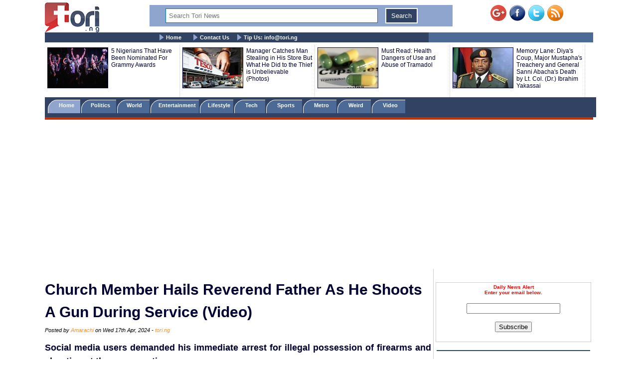

--- FILE ---
content_type: text/html; charset=UTF-8
request_url: https://www.tori.ng/news/267622/church-member-hails-reverend-father-as-he-shoots-a.html
body_size: 11071
content:
<!DOCTYPE html>
<html lang="en">
<head>
<meta charset="UTF-8">
<meta name="viewport" id="viewport" content="width=device-width, initial-scale=1.0, maximum-scale=1.0, minimum-scale=1.0, user-scalable=no" />
<title>Church Member Hails Reverend Father As He Shoots A Gun During Service (Video)</title>
<meta name="description" content="Social media users demanded his immediate arrest for illegal possession of firearms and shooting at the congregation.">
<meta name="keywords" content="Gun, Church service,
">
<meta name="robots" content="index,follow" />
<meta name="copyright" content="Tori.ng" />
<meta name="author" content="Amarachi" />
<meta name="language" content="English" />
<link rel="manifest" href="https://www.tori.ng/manifest.json">
<link rel="amphtml" href="https://www.tori.ng/amp/267622/church-member-hails-reverend-father-as-he-shoots-a.html" >
<link rel="canonical" href="https://www.tori.ng/news/267622/church-member-hails-reverend-father-as-he-shoots-a.html" />
<link rel="image_src" href="https://www.tori.ng/userfiles/thumb/2024/apr/17/bb/b_267622.jpg" />
<meta name="copyright" content="Tori.ng" />
<meta name="author" content="Amarachi" />
<meta name="language" content="English" />
<meta itemprop="name" content="Church Member Hails Reverend Father As He Shoots A Gun During Service (Video)" />
<meta itemprop="description" content="Social media users demanded his immediate arrest for illegal possession of firearms and shooting at the congregation." />
<meta itemprop="dateCreated" content="2024-04-17T15:34:59+01:00" />
<meta itemprop="datePublished" content="2024-04-17T16:01:06+01:00" />
<meta itemprop="dateModified" content="2024-04-17T16:01:06+01:00" />
<meta itemprop="image" content="https://www.tori.ng/userfiles/thumb/2024/apr/17/bb/b_267622.jpg"> 
<meta itemprop="thumbnailUrl" content="https://www.tori.ng/userfiles/thumb/2024/apr/17/bb/b_267622.jpg" />
<meta itemprop="url" content='https://www.tori.ng/news/267622/church-member-hails-reverend-father-as-he-shoots-a.html' />
<meta property="og:title" content="Church Member Hails Reverend Father As He Shoots A Gun During Service (Video)" /> 
<meta property="og:type" content="article" />
<meta property="og:url" content='https://www.tori.ng/news/267622/church-member-hails-reverend-father-as-he-shoots-a.html' />
<meta property="og:updated_time" content="2024-04-17T16:01:06+01:00">
<meta property="og:image" content="https://www.tori.ng/userfiles/thumb/2024/apr/17/bb/b_267622.jpg" />
<meta property="og:image:width" content="655" />
<meta property="og:image:height" content="489" />
<meta property="og:image:alt" content="Church Member Hails Reverend Father As He Shoots A Gun During Service (Video)" />
<meta property="og:site_name" content="Tori.ng" />
<meta property="og:description" content="Social media users demanded his immediate arrest for illegal possession of firearms and shooting at the congregation." /> 
<meta property="article:published_time" content="2024-04-17T16:01:06+01:00" />
<meta property="article:modified_time" content="2024-04-17T16:01:06+01:00" />
<meta property="article:section" content="Nigeria Latest News" />
<meta property="article:author" content="Amarachi" />
<meta property="article:publisher" content="Tori.ng" />
<meta property="article:tag" content="Gun, Church service,
" />
<meta property="fb:app_id" content="1481110375307208" />
<meta name="twitter:card" content="summary_large_image">
<meta name="twitter:site" content="@Tori_Nigeria">
<meta name="twitter:title" content="Church Member Hails Reverend Father As He Shoots A Gun During Service (Video)">
<meta name="twitter:description" content="Social media users demanded his immediate arrest for illegal possession of firearms and shooting at the congregation.">
<meta name="twitter:creator" content="@Tori_Nigeria">
<meta name="twitter:image" content="https://www.tori.ng/userfiles/thumb/2024/apr/17/bb/b_267622.jpg"> 
<meta name="geo.placename" content="Lagos, Nigeria">
<meta name="geo.position" content="6.4548790;3.4245980">
<meta name="geo.region" content="NG-Lagos">
<meta name="geo.country" content="NG">
<link rel='alternate' type='application/rss+xml' title='Tori News' href='https://www.tori.ng/feed/rss.xml'><script type="application/ld+json">
	  {
     "@context": "http://schema.org",
     "@type": "NewsArticle",
     "mainEntityOfPage":{
       "@type":"WebPage",
       "@id":"https://www.tori.ng/news/267622/church-member-hails-reverend-father-as-he-shoots-a.html"
     },
     "headline": "Church Member Hails Reverend Father As He Shoots A Gun During Service (Video)",
	 "description": "Social media users demanded his immediate arrest for illegal possession of firearms and shooting at the congregation.",
	  "datePublished": "2024-04-17T16:01:06+01:00",
     "dateModified": "2024-04-17T16:01:06+01:00",
     "image": {
       "@type": "ImageObject",
       "url": "https://www.tori.ng/userfiles/thumb/2024/apr/17/bb/b_267622.jpg",
       "height": 489,
       "width": 655     },
     "author": {
       "@type": "Person",
       "name": "Amarachi"
     },
     "publisher": {
       "@type": "Organization",
       "name": "Tori.ng",
       "logo": {
         "@type": "ImageObject",
         "url": "https://www.tori.ng/images/tori_banner_60.png",
         "width": 109,
         "height": 60
       }
     }
    }
</script>
<link rel='Shortcut Icon' href='https://www.tori.ng/favicon.ico' type='image/x-icon'>
	<link type=text/css rel=stylesheet href='https://www.tori.ng/tori_1017b.css'>
	<link type=text/css rel=stylesheet href='https://www.tori.ng/popup.css'>
	<link type=text/css rel=stylesheet href='https://www.tori.ng/rrssb/css/rrssb.css'>
	<script type='text/javascript' src='https://www.tori.ng/testmode/tori_101.js'></script><!-- Google tag (gtag.js) -->
<script async src="https://www.googletagmanager.com/gtag/js?id=G-V76QB4GD8C"></script>
<script>
  window.dataLayer = window.dataLayer || [];
  function gtag(){dataLayer.push(arguments);}
  gtag('js', new Date());

  gtag('config', 'G-V76QB4GD8C');
</script><script async src='//pagead2.googlesyndication.com/pagead/js/adsbygoogle.js'></script>
				<script>
				  (adsbygoogle = window.adsbygoogle || []).push({
					google_ad_client: 'ca-pub-8963620531447391',
					enable_page_level_ads: true
				  });
				</script><script async src="https://pagead2.googlesyndication.com/pagead/js/adsbygoogle.js?client=ca-pub-8963620531447391"
     crossorigin="anonymous"></script></head>
<body bgColor='#ffffff' leftMargin=5 topMargin=0 marginheight='0' marginwidth='0' width='100%'>
<center>
<div align="center"><noscript>
   <div style="position:fixed; top:0px; left:0px; z-index:3000; height:100%; width:100%; background-color:#FFFFFF">
   <div style="font-family: Tahoma; font-size: 14px; background-color:#FFF000">To see this page as it is meant to appear, we ask that you please enable your Javascript!</div></div>
</noscript></div><div class='banner_container'>
				<div class='banner_left'>
					<a href='https://www.tori.ng/'><img src='https://www.tori.ng/images/tori_banner_60.png' width=109 height=60 border=0></a>
				</div>
				<div class='banner_right'>
					<a href='https://plus.google.com/116358984063849684969/' target='_blank' style='text-decoration:none;'><img src='https://ssl.gstatic.com/images/icons/gplus-32.png' alt='' style='border:0;width:32px;height:32px;'/></a>&nbsp;&nbsp;<a href='https://www.facebook.com/torinigeria/' target='_blank'><img src='https://www.tori.ng/images/facebook-new.png' width=32 height=32 border=0 alt='Facebook with torinews'></a>&nbsp;&nbsp;<a href='https://twitter.com/Tori_nigeria' target='_blank'><img src='https://www.tori.ng/images/twitter-new.png' width=32 height=32 border=0 alt='follow hotnigeriannews'></a>&nbsp;&nbsp;<a href='https://www.tori.ng/feed/rss.xml' target='_blank'><img src='https://www.tori.ng/images/rss-new.png' width=32 height=32 border=0 alt='rss feed with hotnigeriannews'></a>
				</div>
				<div class='Banner_middle'>
					<div id="searchbar" style='display:block; width:98%; background: #8fa5cd; text-align: center;'> 
						<form action='https://www.tori.ng/index.php' id='cse-search-box' method='GET'>						
						<div>
						<input type=hidden name='csrf' value='527117647003906215'>
						<input type='text' name='sid' size='15' placeholder="Search Tori News" title='Search Tori News' value='' style='border:1px solid #0076a3; width: 70%; padding: 6px 6px; margin: 6px 6px; box-sizing: border-box;'/> 
						<input type="submit" name='' value='Search' title='Click To Search' style='border:2px solid #fff; background: #314263; color: #ffffff; padding: 6px 10px; margin: 6px 6px;' /> 
						</div> 
						</form> 
					</div>
				</div>
		</div><div class='menu_container'>
			<div class='main_menu'>
				&nbsp;&nbsp;&nbsp;&nbsp; <img src='https://www.tori.ng/images/bullet.gif' width='9' height='12' align='absmiddle'> <a href='https://www.tori.ng/'>Home</a> &nbsp;&nbsp;&nbsp;&nbsp; <img src='https://www.tori.ng/images/bullet.gif' width='9' height='12' align='absmiddle'> <a href='https://www.tori.ng/contact_us.php'>Contact Us</a>&nbsp;&nbsp;&nbsp;&nbsp;<img src='https://www.tori.ng/images/bullet.gif' width='9' height='12' align='absmiddle'> <a href='https://www.tori.ng/#'>Tip Us: <span color='#8fa5cd'><span class="__cf_email__" data-cfemail="21484f474e61554e53480f4f46">[email&#160;protected]</span></span></a>
			</div>
		</div><div class='ad_container2'>
				<div class='hd_container'><div class='hd_col1'><a href='https://www.tori.ng/news/135780/5-nigerians-that-have-been-nominated-for-grammy-aw.html'><img src='https://www.tori.ng/userfiles/thumb/2019/nov/21/hd/h_135780.jpg' width=120 height=80 border=1 /></a></div><div class='hd_col2'><a href='https://www.tori.ng/news/135780/5-nigerians-that-have-been-nominated-for-grammy-aw.html' target='_blank'>5 Nigerians That Have Been Nominated For Grammy Awards</a></div><div class='hd_col1'><a href='https://www.tori.ng/news/24797/manager-catches-man-stealing-in-his-store-but-what.html'><img src='https://www.tori.ng/userfiles/thumb/2016/mar/25/hd/h_24797.jpg' width=120 height=80 border=1 /></a></div><div class='hd_col2'><a href='https://www.tori.ng/news/24797/manager-catches-man-stealing-in-his-store-but-what.html' target='_blank'>Manager Catches Man Stealing in His Store But What He Did to the Thief is Unbelievable (Photos)</a></div><div class='hd_col1'><a href='https://www.tori.ng/news/23084/must-read-health-dangers-of-use-and-abuse-of-trama.html'><img src='https://www.tori.ng/userfiles/thumb/2016/mar/07/hd/h_23084.jpg' width=120 height=80 border=1 /></a></div><div class='hd_col2'><a href='https://www.tori.ng/news/23084/must-read-health-dangers-of-use-and-abuse-of-trama.html' target='_blank'>Must Read: Health Dangers of Use and Abuse of Tramadol</a></div><div class='hd_col1'><a href='https://www.tori.ng/news/4404/memory-lane-diyas-coup-major-mustaphas-treachery-a.html'><img src='https://www.tori.ng/userfiles/thumb/2015/jul/15/hd/h_4404.jpg' width=120 height=80 border=1 /></a></div><div class='hd_col2'><a href='https://www.tori.ng/news/4404/memory-lane-diyas-coup-major-mustaphas-treachery-a.html' target='_blank'>Memory Lane: Diya's Coup, Major Mustapha's Treachery and General Sanni Abacha's Death by Lt. Col. (Dr.) Ibrahim Yakassai </a></div></div>
				</div><div class='category_container'>
					<div class='category_menu'>
						<ol id='toc'>
							<li class=current><a href='https://www.tori.ng/'>&nbsp;&nbsp;&nbsp; Home &nbsp;&nbsp;&nbsp;</a></li>
							<li ><a href='https://www.tori.ng/category/politics/'>&nbsp;&nbsp; Politics &nbsp;&nbsp;&nbsp;</a></li>
							<li ><a href='https://www.tori.ng/category/world/'>&nbsp;&nbsp; World &nbsp;&nbsp;&nbsp;&nbsp;</a></li>
							<li ><a href='https://www.tori.ng/category/entertainment/'>&nbsp; Entertainment &nbsp;</a></li>
							<li ><a href='https://www.tori.ng/category/lifestyle/'>&nbsp; Lifestyle &nbsp;</a></li>
							<li ><a href='https://www.tori.ng/category/tech/'>&nbsp;&nbsp;&nbsp; Tech &nbsp;&nbsp;&nbsp;&nbsp;</a></li>
							<li ><a href='https://www.tori.ng/category/sports/'>&nbsp;&nbsp;&nbsp; Sports &nbsp;&nbsp;&nbsp;&nbsp;</a></li>
							<li ><a href='https://www.tori.ng/category/metro/'>&nbsp;&nbsp;&nbsp; Metro &nbsp;&nbsp;&nbsp;&nbsp;</a></li>
							<li ><a href='https://www.tori.ng/category/weird/'>&nbsp;&nbsp;&nbsp; Weird &nbsp;&nbsp;&nbsp;&nbsp;</a></li>
							<li ><a href='https://www.tori.ng/category/video/'>&nbsp;&nbsp;&nbsp; Video &nbsp;&nbsp;&nbsp;&nbsp;</a></li>
						</ol>
					</div>
					<div class='red_line'>
					</div>
			</div><div>
					<br /><script data-cfasync="false" src="/cdn-cgi/scripts/5c5dd728/cloudflare-static/email-decode.min.js"></script><script async src='https://pagead2.googlesyndication.com/pagead/js/adsbygoogle.js'></script>
			<!-- Tori_728_90_2 -->
			<ins class='adsbygoogle'
				 style='display:block'
				 data-ad-client='ca-pub-8963620531447391'
				 data-ad-slot='5174535943'
				 data-ad-format='auto'
				 data-full-width-responsive='true'></ins>
			<script>
				 (adsbygoogle = window.adsbygoogle || []).push({});
			</script> 
			</div><div class="newscontainer">
<!-- Right side bar started -->
		<div class='news_right_col'>
																												
												
						<div class='littleme'>				
						<br /><br />
						<div align='center'>
							<form name='alertform' style='border:1px solid #ccc; background-color: #fff; padding:3px;text-align:center;'>
								<p><strong><font color='ff0000'> Daily News Alert<br />Enter your email below.</font></strong> </p>
								<p><em><font color='#0313fc'><span id='alertloc'> </span></font></em> </p>
								<p><input type='text' style='width:180px' name='email' value='' /> </p>
								<p><button type='button' value='Subscribe' onclick="submitAlert('alertform')">Subscribe</button></p>
							</form>
						</div>
						<br /><hr width='98%' color='#2F4d58' noShade size=2>
						</div>			<div class='case_middle' style='text-align: center;'>
				<script async src="https://pagead2.googlesyndication.com/pagead/js/adsbygoogle.js"></script>
				<!-- Tori_Square_Responsive_2 -->
				<ins class="adsbygoogle"
					 style="display:block"
					 data-ad-client="ca-pub-8963620531447391"
					 data-ad-slot="6672623900"
					 data-ad-format="auto"
					 data-full-width-responsive="true"></ins>
				<script>
					 (adsbygoogle = window.adsbygoogle || []).push({});
				</script>
			</div>				
						<br /><br />			<div class='fet_show'><span>Hot Stories</span></div><div class='fet_show'><div id='amazing'><img src='https://www.tori.ng/userfiles/thumb/2025/dec/02/sm/s_316456.jpg' width=60 height=60 border=1 alt=''></div>
								<a href='https://www.tori.ng/news/316456/nollywood-actor-taye-arimoro-challenges-guilds-sus.html'>Nollywood Actor, Taye Arimoro Challenges Guilds’ Suspension, Threatens N1 Billion Suit </a>
							</div><div class='fet_show'><div id='amazing'><img src='https://www.tori.ng/userfiles/thumb/2025/dec/02/sm/s_316454.jpg' width=60 height=60 border=1 alt=''></div>
								<a href='https://www.tori.ng/news/316454/afcon-2025-eric-chelle-releases-super-eagles-provi.html'>AFCON 2025: Eric Chelle Releases Super Eagles’ Provisional Squad (Full List)</a>
							</div><div class='fet_show'><div id='amazing'><img src='https://www.tori.ng/userfiles/thumb/2025/dec/02/sm/s_316451.jpg' width=60 height=60 border=1 alt=''></div>
								<a href='https://www.tori.ng/news/316451/mohbads-father-reveals-when-the-late-singer-will-b.html'>Mohbad’s Father Reveals When The Late Singer Will Be Buried (Video)</a>
							</div><div class='fet_show'><div id='amazing'><img src='https://www.tori.ng/userfiles/thumb/2025/dec/02/sm/s_316449.jpg' width=60 height=60 border=1 alt=''></div>
								<a href='https://www.tori.ng/news/316449/i-was-once-given-a-script-to-sleep-with-a-dog-actr.html'>I Was Once Given A Script To Sleep With A Dog – Actress Nkechi Blessing Opens Up On Acting Challenges (Video)</a>
							</div><div class='fet_show'><div id='amazing'><img src='https://www.tori.ng/userfiles/thumb/2025/dec/02/sm/s_316444.jpg' width=60 height=60 border=1 alt=''></div>
								<a href='https://www.tori.ng/news/316444/popular-content-creator-frank-itom-issues-warning.html'>Popular Content Creator, Frank Itom Issues Warning To Married Men Hitting On Him via DM</a>
							</div><div class='fet_show'><div id='amazing'><img src='https://www.tori.ng/userfiles/thumb/2025/dec/02/sm/s_316443.jpg' width=60 height=60 border=1 alt=''></div>
								<a href='https://www.tori.ng/news/316443/breaking-adebayo-adedamola-wins-osun-pdp-governors.html'>BREAKING: Adebayo Adedamola Wins Osun PDP Governorship Primary</a>
							</div><div class='fet_show'><div id='amazing'><img src='https://www.tori.ng/userfiles/thumb/2025/dec/02/sm/s_316442.jpg' width=60 height=60 border=1 alt=''></div>
								<a href='https://www.tori.ng/news/316442/annie-macaulay-shares-cryptic-messages-as-her-exhu.html'>Annie Macaulay Shares Cryptic Messages As Her Ex-Husband 2Baba And His New Wife Natasha Osawaru Fight Dirty</a>
							</div><div class='fet_show'><div id='amazing'><img src='https://www.tori.ng/userfiles/thumb/2025/dec/02/sm/s_316441.jpg' width=60 height=60 border=1 alt=''></div>
								<a href='https://www.tori.ng/news/316441/heavy-security-as-pdp-begins-osun-guber-primary.html'>Heavy Security As PDP Begins Osun Guber Primary</a>
							</div><div class='fet_show'><div id='amazing'><img src='https://www.tori.ng/userfiles/thumb/2025/dec/02/sm/s_316440.jpg' width=60 height=60 border=1 alt=''></div>
								<a href='https://www.tori.ng/news/316440/nigerian-actress-temitope-osoba-celebrates-40th-bi.html'>Nigerian Actress, Temitope Osoba Celebrates 40th Birthday As Cancer Survivor</a>
							</div><div class='fet_show'><div id='amazing'><img src='https://www.tori.ng/userfiles/thumb/2025/dec/02/sm/s_316438.jpg' width=60 height=60 border=1 alt=''></div>
								<a href='https://www.tori.ng/news/316438/nobody-should-pity-him-bbnaija-star-leo-dasilvas-w.html'>Nobody Should Pity Him - BBNaija Star, Leo Dasilva’s Wife, Mariam Shares Her Thoughts On 2Baba's Alleged Marriage Crisis</a>
							</div><div class='fet_show'><div id='amazing'><img src='https://www.tori.ng/userfiles/thumb/2025/dec/02/sm/s_316436.jpg' width=60 height=60 border=1 alt=''></div>
								<a href='https://www.tori.ng/news/316436/ambassadorial-list-why-tinubu-nominated-fanikayode.html'>Ambassadorial List: Why Tinubu Nominated Fani-Kayode, Reno Omokri, Mahmood Yakubu – Presidency</a>
							</div><div class='fet_show'><div id='amazing'><img src='https://www.tori.ng/userfiles/thumb/2025/dec/02/sm/s_316435.jpg' width=60 height=60 border=1 alt=''></div>
								<a href='https://www.tori.ng/news/316435/how-nigerian-singer-davido-reacted-after-his-uncle.html'>How Nigerian Singer, Davido Reacted After His Uncle, Governor Adeleke Resigned From PDP</a>
							</div><div class='fet_show'><div id='amazing'><img src='https://www.tori.ng/userfiles/thumb/2025/dec/02/sm/s_316432.jpg' width=60 height=60 border=1 alt=''></div>
								<a href='https://www.tori.ng/news/316432/governor-adeleke-quits-pdp-hours-before-osun-gover.html'>Governor Adeleke Quits PDP Hours Before Osun Governorship Primary</a>
							</div><div class='fet_show'><div id='amazing'><img src='https://www.tori.ng/userfiles/thumb/2025/dec/02/sm/s_316427.jpg' width=60 height=60 border=1 alt=''></div>
								<a href='https://www.tori.ng/news/316427/bbnaija-star-liquorose-reveals-how-she-got-her-nam.html'>BBNaija Star, Liquorose Reveals How She Got Her Name And Her Plans For Nine Children</a>
							</div><div class='fet_show'><div id='amazing'><img src='https://www.tori.ng/userfiles/thumb/2025/dec/02/sm/s_316426.jpg' width=60 height=60 border=1 alt=''></div>
								<a href='https://www.tori.ng/news/316426/how-bandits-kidnapped-and-klled-my-brother-despite.html'>How Bandits Kidnapped And K!lled My Brother Despite Paying Ransom – Apostle Arome Osayi Reveals (Video)</a>
							</div><div class='fet_show'><div id='amazing'><img src='https://www.tori.ng/userfiles/thumb/2025/dec/02/sm/s_316425.jpg' width=60 height=60 border=1 alt=''></div>
								<a href='https://www.tori.ng/news/316425/what-happened-today-traumatised-me-daddy-freeze-ex.html'>What Happened Today Traumatised Me – Daddy Freeze Expresses Worry Over 2Baba’s Altercation With Natasha (Video)</a>
							</div><div class='fet_show'><div id='amazing'><img src='https://www.tori.ng/userfiles/thumb/2025/dec/02/sm/s_316423.jpg' width=60 height=60 border=1 alt=''></div>
								<a href='https://www.tori.ng/news/316423/psquare-fraud-trial-singer-peter-okoye-reacts-as-e.html'>P-Square Fraud Trial: Singer Peter Okoye Reacts As EFCC Insists No Proof Of $800,000 Fraud Against Brothers, Jude And Paul</a>
							</div><div class='fet_show'><div id='amazing'><img src='https://www.tori.ng/userfiles/thumb/2025/dec/02/sm/s_316421.jpg' width=60 height=60 border=1 alt=''></div>
								<a href='https://www.tori.ng/news/316421/verydarkman-suggests-the-only-solution-to-end-terr.html'>VeryDarkMan Suggests The Only Solution To End Terrorism In Nigeria (Video)</a>
							</div><div class='fet_show'><div id='amazing'><img src='https://www.tori.ng/userfiles/thumb/2025/dec/02/sm/s_316420.jpg' width=60 height=60 border=1 alt=''></div>
								<a href='https://www.tori.ng/news/316420/2babas-exmanagers-ask-nigerians-to-help-the-singer.html'>2Baba’s Ex-Managers Ask Nigerians To Help The Singer, Accuse His Wife Natasha Of Having A Bad Influence On Him (Video)</a>
							</div><div class='fet_show'><div id='amazing'><img src='https://www.tori.ng/userfiles/thumb/2025/dec/02/sm/s_316418.jpg' width=60 height=60 border=1 alt=''></div>
								<a href='https://www.tori.ng/news/316418/nkechi-blessing-fires-back-at-fans-who-questioned.html'>Nkechi Blessing Fires Back at Fans Who Questioned Her Use of an iPhone 16 Instead of an iPhone 17 To Call Her Son on Podcast</a>
							</div>			<div class='fet_show'><span>Recent Stories</span></div><div class='fet_show'><div id='amazing'><img src='https://www.tori.ng/userfiles/thumb/2025/dec/02/sm/s_316456.jpg' width=60 height=60 border=1 alt=''></div>
								<a href='https://www.tori.ng/news/316456/nollywood-actor-taye-arimoro-challenges-guilds-sus.html'>Nollywood Actor, Taye Arimoro Challenges Guilds’ Suspension, Threatens N1 Billion Suit </a>
							</div><div class='fet_show'><div id='amazing'><img src='https://www.tori.ng/userfiles/thumb/2025/dec/02/sm/s_316455.jpg' width=60 height=60 border=1 alt=''></div>
								<a href='https://www.tori.ng/news/316455/drama-in-senate-as-senator-goje-protests-akpabios.html'>Drama In Senate As Senator Goje Protests Akpabio’s ‘Halt’ Of Proceedings</a>
							</div><div class='fet_show'><div id='amazing'><img src='https://www.tori.ng/userfiles/thumb/2025/dec/02/sm/s_316454.jpg' width=60 height=60 border=1 alt=''></div>
								<a href='https://www.tori.ng/news/316454/afcon-2025-eric-chelle-releases-super-eagles-provi.html'>AFCON 2025: Eric Chelle Releases Super Eagles’ Provisional Squad (Full List)</a>
							</div><div class='fet_show'><div id='amazing'><img src='https://www.tori.ng/userfiles/thumb/2025/dec/02/sm/s_316453.jpeg' width=60 height=60 border=1 alt=''></div>
								<a href='https://www.tori.ng/news/316453/tinubu-in-closeddoor-meeting-with-security-chiefs.html'>Tinubu In Closed-Door Meeting With Security Chiefs</a>
							</div><div class='fet_show'><div id='amazing'><img src='https://www.tori.ng/userfiles/thumb/2025/dec/02/sm/s_316452.jpg' width=60 height=60 border=1 alt=''></div>
								<a href='https://www.tori.ng/news/316452/ipi-blacklists-governor-bago-igp-egbetokun-governo.html'>IPI Blacklists Governor Bago, IGP Egbetokun, Governor Umo, Bago Over Press Freedom</a>
							</div><div class='fet_show'><div id='amazing'><img src='https://www.tori.ng/userfiles/thumb/2025/dec/02/sm/s_316451.jpg' width=60 height=60 border=1 alt=''></div>
								<a href='https://www.tori.ng/news/316451/mohbads-father-reveals-when-the-late-singer-will-b.html'>Mohbad’s Father Reveals When The Late Singer Will Be Buried (Video)</a>
							</div><div class='fet_show'><div id='amazing'><img src='https://www.tori.ng/userfiles/thumb/2025/dec/02/sm/s_316450.jpg' width=60 height=60 border=1 alt=''></div>
								<a href='https://www.tori.ng/news/316450/president-tinubu-meets-governor-otti-over-efforts.html'>President Tinubu Meets Governor Otti Over Efforts To Secure Nnamdi Kanu’s Release </a>
							</div><div class='fet_show'><div id='amazing'><img src='https://www.tori.ng/userfiles/thumb/2025/dec/02/sm/s_316449.jpg' width=60 height=60 border=1 alt=''></div>
								<a href='https://www.tori.ng/news/316449/i-was-once-given-a-script-to-sleep-with-a-dog-actr.html'>I Was Once Given A Script To Sleep With A Dog – Actress Nkechi Blessing Opens Up On Acting Challenges (Video)</a>
							</div><div class='fet_show'><div id='amazing'><img src='https://www.tori.ng/userfiles/thumb/2025/dec/02/sm/s_316448.jpeg' width=60 height=60 border=1 alt=''></div>
								<a href='https://www.tori.ng/news/316448/nysc-announces-date-for-batch-c-stream-ii-passingo.html'>NYSC Announces Date For Batch C Stream II Passing-Out </a>
							</div><div class='fet_show'><div id='amazing'><img src='https://www.tori.ng/userfiles/thumb/2025/dec/02/sm/s_316447.jpeg' width=60 height=60 border=1 alt=''></div>
								<a href='https://www.tori.ng/news/316447/tinubu-nominates-excds-christopher-musa-as-defence.html'>Tinubu Nominates Ex-CDS Christopher Musa As Defence Minister </a>
							</div> 		</div>
<!-- Right side bar ended -->
<!-- Left bar started -->
		<div class="news_left_col">
												<div class='mycase_reader'>
						<h1><span class=jobheader_reader>Church Member Hails Reverend Father As He Shoots A Gun During Service (Video)</span></h1><span class='semibio'>Posted by <span class='hotbio'>Amarachi</span> on Wed 17th Apr, 2024 - </span><span class='hotbio'>tori.ng</span><br /><br />
						<div style='font-size:18px; font-weight: bold; line-height: 1.54; text-align: justify;'>Social media users demanded his immediate arrest for illegal possession of firearms and shooting at the congregation. <br /><br /></div>
						<div class='mycase4_reader'><p style="text-align: center;"><img src="https://www.tori.ng/userfiles/image/2024/apr/17/priest3.JPG" alt="Priest" width="500" height="373" /></p>
<p>A video of a lady hailing a Reverend Father who fired a gun during church service has surfaced online.<br />
<br />
The Reverend Father took a large rifle, went to a small room, and fired it while he was still on the pulpit. As she danced to the music, the lady filming the video lavished him with praise.<br />
<br />
Social media users demanded his immediate arrest for illegal possession of firearms and shooting at the congregation.</p>
<p><strong>See Video Below;</strong></p>
<blockquote class="twitter-tweet">
<p lang="en" dir="ltr">- Church member pours accolade on her Rev. Father who shot a gun inside the church during service. <br />
<br />
<a href="https://t.co/IiDfF4UKe2">pic.twitter.com/IiDfF4UKe2</a></p>
&mdash; Postsubman (@Postsubman) <a href="https://twitter.com/Postsubman/status/1780530966844354924?ref_src=twsrc%5Etfw">April 17, 2024</a></blockquote> <script async src="https://platform.twitter.com/widgets.js" charset="utf-8"></script>
<p><br />
See reactions below:<br />
<br />
Oje4gunners said: <em>&ldquo;They should arrest him for illegal possession of fire arm and shooting among congregation&rdquo;</em><br />
<br />
Emma_SME said: &ldquo;<em>Na so you use your hand send una Rev Father to jail&rdquo;</em><br />
<br />
Ayous Momento said: &ldquo;<em>It has gotten to this stage where you go to church with shakabula, never be caught unaware. Lose guard lose your life, no sleeping on a bicycle.! Aijafara lewu&rdquo;</em><br />
<br />
Sister Ogoo asked: &ldquo;<em>Is everything okay?&rdquo;</em><br />
<br />
JideWestwood wrote: <em>&ldquo;Hope he has a gun permit for that, if not. Na big issue as this video to come out&rdquo;</em><br />
<br />
&nbsp;</p>
<p>&nbsp;</p></div>
					</div>						<div style='text-align: center;'>
				<script async src="https://pagead2.googlesyndication.com/pagead/js/adsbygoogle.js"></script>
				<ins class="adsbygoogle"
					 style="display:block; text-align:center;"
					 data-ad-layout="in-article"
					 data-ad-format="fluid"
					 data-ad-client="ca-pub-8963620531447391"
					 data-ad-slot="5888372881"></ins>
				<script>
					 (adsbygoogle = window.adsbygoogle || []).push({});
				</script>
			</div>			<div><br /></div>												 <!-- Buttons start here. Copy this ul to your document. -->
                <ul class='rrssb-buttons clearfix'>
                    <li class='rrssb-facebook'>
                        <!-- Replace with your URL. For best results, make sure you page has the proper FB Open Graph tags in header:
                        https://developers.facebook.com/docs/opengraph/howtos/maximizing-distribution-media-content/ -->
                        <a href='https://www.facebook.com/sharer/sharer.php?u=https://www.tori.ng/news/267622/church-member-hails-reverend-father-as-he-shoots-a.html' class='popup'>
                            <span class='rrssb-icon'>
                                <svg version='1.1' id='Layer_1' xmlns='https://www.w3.org/2000/svg' xmlns:xlink='https://www.w3.org/1999/xlink' x='0px' y='0px' width='28px' height='28px' viewBox='0 0 28 28' enable-background='new 0 0 28 28' xml:space='preserve'>
                                    <path d='M27.825,4.783c0-2.427-2.182-4.608-4.608-4.608H4.783c-2.422,0-4.608,2.182-4.608,4.608v18.434
                                        c0,2.427,2.181,4.608,4.608,4.608H14V17.379h-3.379v-4.608H14v-1.795c0-3.089,2.335-5.885,5.192-5.885h3.718v4.608h-3.726
                                        c-0.408,0-0.884,0.492-0.884,1.236v1.836h4.609v4.608h-4.609v10.446h4.916c2.422,0,4.608-2.188,4.608-4.608V4.783z'/>
                                </svg>
                            </span>
                            <span class='rrssb-text'>facebook</span>
                        </a>
                    </li>
                    <li class='rrssb-twitter'>
                        <!-- Replace href with your Meta and URL information  -->
                        <a href='https://twitter.com/home?status=https://www.tori.ng/news/267622/church-member-hails-reverend-father-as-he-shoots-a.html' class='popup'>
                            <span class='rrssb-icon'>
                                <svg version='1.1' id='Layer_1' xmlns='https://www.w3.org/2000/svg' xmlns:xlink='https://www.w3.org/1999/xlink' x='0px' y='0px'
                                     width='28px' height='28px' viewBox='0 0 28 28' enable-background='new 0 0 28 28' xml:space='preserve'>
                                <path d='M24.253,8.756C24.689,17.08,18.297,24.182,9.97,24.62c-3.122,0.162-6.219-0.646-8.861-2.32
                                    c2.703,0.179,5.376-0.648,7.508-2.321c-2.072-0.247-3.818-1.661-4.489-3.638c0.801,0.128,1.62,0.076,2.399-0.155
                                    C4.045,15.72,2.215,13.6,2.115,11.077c0.688,0.275,1.426,0.407,2.168,0.386c-2.135-1.65-2.729-4.621-1.394-6.965
                                    C5.575,7.816,9.54,9.84,13.803,10.071c-0.842-2.739,0.694-5.64,3.434-6.482c2.018-0.623,4.212,0.044,5.546,1.683
                                    c1.186-0.213,2.318-0.662,3.329-1.317c-0.385,1.256-1.247,2.312-2.399,2.942c1.048-0.106,2.069-0.394,3.019-0.851
                                    C26.275,7.229,25.39,8.196,24.253,8.756z'/>
                                </svg>
                           </span>
                            <span class='rrssb-text'>twitter</span>
                        </a>
                    </li>
                    <li class='rrssb-googleplus'>
                        <!-- Replace href with your meta and URL information.  -->
                        <a href='https://plus.google.com/share?url=https://www.tori.ng/news/267622/church-member-hails-reverend-father-as-he-shoots-a.html' class='popup'>
                            <span class='rrssb-icon'>
                                <svg version='1.1' id='Layer_1' xmlns='https://www.w3.org/2000/svg' xmlns:xlink='https://www.w3.org/1999/xlink' x='0px' y='0px' width='28px' height='28px' viewBox='0 0 28 28' enable-background='new 0 0 28 28' xml:space='preserve'>
                                    <g>
                                        <g>
                                            <path d='M14.703,15.854l-1.219-0.948c-0.372-0.308-0.88-0.715-0.88-1.459c0-0.748,0.508-1.223,0.95-1.663
                                                c1.42-1.119,2.839-2.309,2.839-4.817c0-2.58-1.621-3.937-2.399-4.581h2.097l2.202-1.383h-6.67c-1.83,0-4.467,0.433-6.398,2.027
                                                C3.768,4.287,3.059,6.018,3.059,7.576c0,2.634,2.022,5.328,5.604,5.328c0.339,0,0.71-0.033,1.083-0.068
                                                c-0.167,0.408-0.336,0.748-0.336,1.324c0,1.04,0.551,1.685,1.011,2.297c-1.524,0.104-4.37,0.273-6.467,1.562
                                                c-1.998,1.188-2.605,2.916-2.605,4.137c0,2.512,2.358,4.84,7.289,4.84c5.822,0,8.904-3.223,8.904-6.41
                                                c0.008-2.327-1.359-3.489-2.829-4.731H14.703z M10.269,11.951c-2.912,0-4.231-3.765-4.231-6.037c0-0.884,0.168-1.797,0.744-2.511
                                                c0.543-0.679,1.489-1.12,2.372-1.12c2.807,0,4.256,3.798,4.256,6.242c0,0.612-0.067,1.694-0.845,2.478
                                                c-0.537,0.55-1.438,0.948-2.295,0.951V11.951z M10.302,25.609c-3.621,0-5.957-1.732-5.957-4.142c0-2.408,2.165-3.223,2.911-3.492
                                                c1.421-0.479,3.25-0.545,3.555-0.545c0.338,0,0.52,0,0.766,0.034c2.574,1.838,3.706,2.757,3.706,4.479
                                                c-0.002,2.073-1.736,3.665-4.982,3.649L10.302,25.609z'/>
                                            <polygon points='23.254,11.89 23.254,8.521 21.569,8.521 21.569,11.89 18.202,11.89 18.202,13.604 21.569,13.604 21.569,17.004
                                                23.254,17.004 23.254,13.604 26.653,13.604 26.653,11.89      '/>
                                        </g>
                                    </g>
                                </svg>
                            </span>
                            <span class='rrssb-text'>google+</span>
                        </a>
                    </li>
					 <li class='rrssb-linkedin'>
                        <!-- Replace href with your meta and URL information -->
                        <a href='https://www.linkedin.com/shareArticle?mini=true&amp;url=https://www.tori.ng/news/267622/church-member-hails-reverend-father-as-he-shoots-a.html' class='popup'>
                            <span class='rrssb-icon'>
                                <svg version='1.1' id='Layer_1' xmlns='https://www.w3.org/2000/svg' xmlns:xlink='https://www.w3.org/1999/xlink' x='0px' y='0px' width='28px' height='28px' viewBox='0 0 28 28' enable-background='new 0 0 28 28' xml:space='preserve'>
                                    <path d='M25.424,15.887v8.447h-4.896v-7.882c0-1.979-0.709-3.331-2.48-3.331c-1.354,0-2.158,0.911-2.514,1.803
                                        c-0.129,0.315-0.162,0.753-0.162,1.194v8.216h-4.899c0,0,0.066-13.349,0-14.731h4.899v2.088c-0.01,0.016-0.023,0.032-0.033,0.048
                                        h0.033V11.69c0.65-1.002,1.812-2.435,4.414-2.435C23.008,9.254,25.424,11.361,25.424,15.887z M5.348,2.501
                                        c-1.676,0-2.772,1.092-2.772,2.539c0,1.421,1.066,2.538,2.717,2.546h0.032c1.709,0,2.771-1.132,2.771-2.546
                                        C8.054,3.593,7.019,2.501,5.343,2.501H5.348z M2.867,24.334h4.897V9.603H2.867V24.334z'/>
                                </svg>
                            </span>
                            <span class='rrssb-text'>linkedin</span>
                        </a>
                    </li>
					<li class='rrssb-email'>

                        <!-- Replace subject with your message using URL Endocding: https://meyerweb.com/eric/tools/dencoder/ -->
                        <a href="/cdn-cgi/l/email-protection#[base64]">
                            <span class='rrssb-icon'>
                                <svg xmlns='https://www.w3.org/2000/svg' xmlns:xlink='https://www.w3.org/1999/xlink' version='1.1' x='0px' y='0px' width='28px' height='28px' viewBox='0 0 28 28' enable-background='new 0 0 28 28' xml:space='preserve'><g><path d='M20.111 26.147c-2.336 1.051-4.361 1.401-7.125 1.401c-6.462 0-12.146-4.633-12.146-12.265 c0-7.94 5.762-14.833 14.561-14.833c6.853 0 11.8 4.7 11.8 11.252c0 5.684-3.194 9.265-7.399 9.3 c-1.829 0-3.153-0.934-3.347-2.997h-0.077c-1.208 1.986-2.96 2.997-5.023 2.997c-2.532 0-4.361-1.868-4.361-5.062 c0-4.749 3.504-9.071 9.111-9.071c1.713 0 3.7 0.4 4.6 0.973l-1.169 7.203c-0.388 2.298-0.116 3.3 1 3.4 c1.673 0 3.773-2.102 3.773-6.58c0-5.061-3.27-8.994-9.303-8.994c-5.957 0-11.175 4.673-11.175 12.1 c0 6.5 4.2 10.2 10 10.201c1.986 0 4.089-0.43 5.646-1.245L20.111 26.147z M16.646 10.1 c-0.311-0.078-0.701-0.155-1.207-0.155c-2.571 0-4.595 2.53-4.595 5.529c0 1.5 0.7 2.4 1.9 2.4 c1.441 0 2.959-1.828 3.311-4.087L16.646 10.068z'/></g></svg>
                            </span>
                            <span class='rrssb-text'>email</span>
                        </a>
                    </li>
                </ul>
                <!-- Buttons end here -->
																<div style="text-align: center;">					
				<div id="jubna0f88a3adb1990036746eb37b27e5fda6"></div>
				<script data-cfasync="false" src="/cdn-cgi/scripts/5c5dd728/cloudflare-static/email-decode.min.js"></script><script type="text/javascript">
				(function(a,b,c,d,e){var g=b.createElement(c);g.type="text/javascript",g.setAttribute("async",true),g.setAttribute("data-cfasyn",false),g.setAttribute("src","https://app.jubnaadserve.com/api/widget/"+e+"?jcv="+d),document.getElementsByTagName("head")[0].appendChild(g)})(window,document,"script",Date.now(),"0f88a3adb1990036746eb37b27e5fda6");
				</script>
			</div>																		<div><br /></div>															<div class='cat_show'><span>Top Stories</span></div><div class='spot_container'><div class='spot_col'><a href='https://www.tori.ng/news/316456/nollywood-actor-taye-arimoro-challenges-guilds-sus.html'><img src='https://www.tori.ng/userfiles/thumb/2025/dec/02/hd/h_316456.jpg' width=120 height=80 border=1 /><br /><br />Nollywood Actor, Taye Arimoro Challenges Guilds’ Suspension, Threatens N1 Billion Suit </a></div><div class='spot_col'><a href='https://www.tori.ng/news/316449/i-was-once-given-a-script-to-sleep-with-a-dog-actr.html'><img src='https://www.tori.ng/userfiles/thumb/2025/dec/02/hd/h_316449.jpg' width=120 height=80 border=1 /><br /><br />I Was Once Given A Script To Sleep With A Dog – Actress Nkechi Blessing Opens Up On Acting Challenges (Video)</a></div><div class='spot_col'><a href='https://www.tori.ng/news/316440/nigerian-actress-temitope-osoba-celebrates-40th-bi.html'><img src='https://www.tori.ng/userfiles/thumb/2025/dec/02/hd/h_316440.jpg' width=120 height=80 border=1 /><br /><br />Nigerian Actress, Temitope Osoba Celebrates 40th Birthday As Cancer Survivor</a></div><div class='spot_col'><a href='https://www.tori.ng/news/316425/what-happened-today-traumatised-me-daddy-freeze-ex.html'><img src='https://www.tori.ng/userfiles/thumb/2025/dec/02/hd/h_316425.jpg' width=120 height=80 border=1 /><br /><br />What Happened Today Traumatised Me – Daddy Freeze Expresses Worry Over 2Baba’s Altercation With Natasha (Video)</a></div><div class='spot_col'><a href='https://www.tori.ng/news/316416/why-i-have-no-issues-with-my-husband-being-friendl.html'><img src='https://www.tori.ng/userfiles/thumb/2025/dec/02/hd/h_316416.jpg' width=120 height=80 border=1 /><br /><br />Why I Have No Issues With My Husband Being Friendly With His Exes – Billionaire Heiress, Temi Ajibade Opens Up (Video)</a></div></div>									<div><br /><br /></div>						<div class='cat_show'><span>Stories from this Category</span></div><div class='spot_container'><div class='spot_col'><a href='https://www.tori.ng/news/316455/drama-in-senate-as-senator-goje-protests-akpabios.html'><img src='https://www.tori.ng/userfiles/thumb/2025/dec/02/hd/h_316455.jpg' width=120 height=80 border=1 /><br /><br />Drama In Senate As Senator Goje Protests Akpabio’s ‘Halt’ Of Proceedings</a></div><div class='spot_col'><a href='https://www.tori.ng/news/316453/tinubu-in-closeddoor-meeting-with-security-chiefs.html'><img src='https://www.tori.ng/userfiles/thumb/2025/dec/02/hd/h_316453.jpeg' width=120 height=80 border=1 /><br /><br />Tinubu In Closed-Door Meeting With Security Chiefs</a></div><div class='spot_col'><a href='https://www.tori.ng/news/316452/ipi-blacklists-governor-bago-igp-egbetokun-governo.html'><img src='https://www.tori.ng/userfiles/thumb/2025/dec/02/hd/h_316452.jpg' width=120 height=80 border=1 /><br /><br />IPI Blacklists Governor Bago, IGP Egbetokun, Governor Umo, Bago Over Press Freedom</a></div><div class='spot_col'><a href='https://www.tori.ng/news/316450/president-tinubu-meets-governor-otti-over-efforts.html'><img src='https://www.tori.ng/userfiles/thumb/2025/dec/02/hd/h_316450.jpg' width=120 height=80 border=1 /><br /><br />President Tinubu Meets Governor Otti Over Efforts To Secure Nnamdi Kanu’s Release </a></div><div class='spot_col'><a href='https://www.tori.ng/news/316448/nysc-announces-date-for-batch-c-stream-ii-passingo.html'><img src='https://www.tori.ng/userfiles/thumb/2025/dec/02/hd/h_316448.jpeg' width=120 height=80 border=1 /><br /><br />NYSC Announces Date For Batch C Stream II Passing-Out </a></div></div>			<div class='cat_show'><span>Recent Stories</span></div><div class='spot_container'><div class='spot_col'><a href='https://www.tori.ng/news/316455/drama-in-senate-as-senator-goje-protests-akpabios.html'><img src='https://www.tori.ng/userfiles/thumb/2025/dec/02/hd/h_316455.jpg' width=120 height=80 border=1 /><br /><br />Drama In Senate As Senator Goje Protests Akpabio’s ‘Halt’ Of Proceedings</a></div><div class='spot_col'><a href='https://www.tori.ng/news/316449/i-was-once-given-a-script-to-sleep-with-a-dog-actr.html'><img src='https://www.tori.ng/userfiles/thumb/2025/dec/02/hd/h_316449.jpg' width=120 height=80 border=1 /><br /><br />I Was Once Given A Script To Sleep With A Dog – Actress Nkechi Blessing Opens Up On Acting Challenges (Video)</a></div><div class='spot_col'><a href='https://www.tori.ng/news/316447/tinubu-nominates-excds-christopher-musa-as-defence.html'><img src='https://www.tori.ng/userfiles/thumb/2025/dec/02/hd/h_316447.jpeg' width=120 height=80 border=1 /><br /><br />Tinubu Nominates Ex-CDS Christopher Musa As Defence Minister </a></div><div class='spot_col'><a href='https://www.tori.ng/news/316438/nobody-should-pity-him-bbnaija-star-leo-dasilvas-w.html'><img src='https://www.tori.ng/userfiles/thumb/2025/dec/02/hd/h_316438.jpg' width=120 height=80 border=1 /><br /><br />Nobody Should Pity Him - BBNaija Star, Leo Dasilva’s Wife, Mariam Shares Her Thoughts On 2Baba's Alleged Marriage Crisis</a></div><div class='spot_col'><a href='https://www.tori.ng/news/316436/ambassadorial-list-why-tinubu-nominated-fanikayode.html'><img src='https://www.tori.ng/userfiles/thumb/2025/dec/02/hd/h_316436.jpg' width=120 height=80 border=1 /><br /><br />Ambassadorial List: Why Tinubu Nominated Fani-Kayode, Reno Omokri, Mahmood Yakubu – Presidency</a></div></div>			<div><br /></div>															<!-- Beginning of Comment section -->
															<!-- End of Comment section -->
					</div>
<!-- Left bar ended -->
<!-- Footer bar starts -->
		<div class="footer">
			<div class='footerbox'>
			<br /><a href='https://www.tori.ng'>Home</a> | <a href='https://www.tori.ng/fact/aboutus/' target='_blank'>About Us</a> | <a href='https://www.tori.ng/contact_us.php' target='_blank'>Contact Us</a> | <a href='https://www.tori.ng/fact/disclaimer/' target='_blank'>Disclaimer</a> | <a href='https://www.tori.ng/fact/privacy/' target='_blank'>Privacy Policy</a> | <a href='https://www.tori.ng/fact/tos/' target='_blank'>Terms Of service</a> |  <a href='https://www.tori.ng/fact/advert/' target='_blank'>Advertise With Us</a> | <a href='https://www.facebook.com/torinigeria/' target='_blank'>facebook</a> | <a href='https://twitter.com/Tori_nigeria' target='_blank'>Twitter</a> | <a href='https://plus.google.com/116358984063849684969/' target='_blank'>Google+</a>
			<br /><br />Copyright &copy; 2025. Tori.ng - All rights reserved <br /><br />
		 </div>		</div>
<!-- footer bar ended -->
</div>
<script src='https://ajax.googleapis.com/ajax/libs/jquery/1.10.2/jquery.min.js'></script>
	<script>window.jQuery || document.write('<script src="js/vendor/jquery.1.10.2.min.js"><\/script>')</script>
	<script src='https://www.tori.ng/rrssb/js/rrssb.min.js'></script>
	</center>
		<script type='text/javascript'>if(typeof wabtn4fg==='undefined'){wabtn4fg=1;h=document.head||document.getElementsByTagName('head')[0],s=document.createElement('script');s.type='text/javascript';s.src='https://www.tori.ng/whatsapp-button.js';h.appendChild(s);}</script>
		<script defer src="https://static.cloudflareinsights.com/beacon.min.js/vcd15cbe7772f49c399c6a5babf22c1241717689176015" integrity="sha512-ZpsOmlRQV6y907TI0dKBHq9Md29nnaEIPlkf84rnaERnq6zvWvPUqr2ft8M1aS28oN72PdrCzSjY4U6VaAw1EQ==" data-cf-beacon='{"version":"2024.11.0","token":"b8ef4aa5cfb24c0baa4e2be3357cac2d","r":1,"server_timing":{"name":{"cfCacheStatus":true,"cfEdge":true,"cfExtPri":true,"cfL4":true,"cfOrigin":true,"cfSpeedBrain":true},"location_startswith":null}}' crossorigin="anonymous"></script>
</body>
		</html>

--- FILE ---
content_type: text/html; charset=utf-8
request_url: https://www.google.com/recaptcha/api2/aframe
body_size: 267
content:
<!DOCTYPE HTML><html><head><meta http-equiv="content-type" content="text/html; charset=UTF-8"></head><body><script nonce="wk87pE5mqjBGgMpmhC5khg">/** Anti-fraud and anti-abuse applications only. See google.com/recaptcha */ try{var clients={'sodar':'https://pagead2.googlesyndication.com/pagead/sodar?'};window.addEventListener("message",function(a){try{if(a.source===window.parent){var b=JSON.parse(a.data);var c=clients[b['id']];if(c){var d=document.createElement('img');d.src=c+b['params']+'&rc='+(localStorage.getItem("rc::a")?sessionStorage.getItem("rc::b"):"");window.document.body.appendChild(d);sessionStorage.setItem("rc::e",parseInt(sessionStorage.getItem("rc::e")||0)+1);localStorage.setItem("rc::h",'1764700393811');}}}catch(b){}});window.parent.postMessage("_grecaptcha_ready", "*");}catch(b){}</script></body></html>

--- FILE ---
content_type: text/css
request_url: https://www.tori.ng/tori_1017b.css
body_size: 5217
content:
A:link {
	COLOR: #000099
}
A:active {
	COLOR: #000099
}
A:visited {
	COLOR: #000099
}
A:hover {
	COLOR: #ff0000
}
A.red:link {
	COLOR: #000099
}
A.red:active {
	COLOR: #000099
}
A.red:visited {
	COLOR: #000099
}
A.red:hover {
	COLOR: #a30000
}

BODY {
	PADDING-RIGHT: 0px; BACKGROUND-POSITION: 50% top; PADDING-LEFT: 0px; BACKGROUND-IMAGE: none; PADDING-BOTTOM: 0px; MARGIN: 0px 0px 15px; PADDING-TOP: 0px; BACKGROUND-REPEAT: repeat-x; BACKGROUND-COLOR: #ffffff
}

p {
/*	padding: 0;
	margin: 0; */
	margin-top: 0;
	margin-bottom: 16px;
	margin-right: 0;
	margin-left: 0;
}

.menu {
	FONT-WEIGHT: bold; FONT-SIZE: 11px; MARGIN: 0px; COLOR: #fffffe; FONT-FAMILY: Verdana, Arial, Helvetica, sans-serif; BACKGROUND-COLOR: #2f4d58
}

.boxcontenth {
	PADDING-RIGHT: 10px; BACKGROUND-POSITION: left top; PADDING-LEFT: 13px; FONT-WEIGHT: normal; FONT-SIZE: 12px; PADDING-BOTTOM: 10px; COLOR: #666666; LINE-HEIGHT: 16px; PADDING-TOP: 10px; BORDER-BOTTOM: #c0c0c0 1px solid; BACKGROUND-REPEAT: no-repeat; FONT-FAMILY: Arial, Helvetica, sans-serif; BACKGROUND-COLOR: #ffffff; TEXT-DECORATION: none
}
.list {
	PADDING-RIGHT: 0px; PADDING-LEFT: 50px; PADDING-BOTTOM: 0px; MARGIN: 3px 0px 0px 10px; PADDING-TOP: 0px; LIST-STYLE-TYPE: square; COLOR: #a30000; list-style-position: outside 
}
.Header4 {
	FONT-WEIGHT: bold; FONT-SIZE: 16px; COLOR: #a30000; LINE-HEIGHT: 14px; FONT-FAMILY: verdana, Tahoma, sans-serif
}
.Header3 {
	FONT-WEIGHT: bold; FONT-SIZE: 14px; COLOR: #FFFF66; LINE-HEIGHT: 14px; FONT-FAMILY: Tahoma, verdana, sans-serif
}
.Header2 {
	FONT-WEIGHT: bold; FONT-SIZE: 12px; COLOR: #FFFFcc; LINE-HEIGHT: 14px; FONT-FAMILY: Tahoma, verdana, sans-serif
}
.Header1 {
	FONT-WEIGHT: bold; FONT-SIZE: 14px; COLOR: #FFFFcc; LINE-HEIGHT: 14px; FONT-FAMILY: Tahoma, verdana, sans-serif
}
.hdred {
	FONT-SIZE: 17px; COLOR: #990000; font-weight: bold; FONT-FAMILY: Verdana, Tahoma, helvetica,geneva
}
.midmenu {
	PADDING-RIGHT: 10px; PADDING-LEFT: 7px; FONT-WEIGHT: bold; FONT-SIZE: 10px; PADDING-BOTTOM: 5px; COLOR: #ffffff; PADDING-TOP: 5px; FONT-FAMILY: Verdana, Arial, Helvetica, sans-serif
}
.midmenu A:link {
	FONT-WEIGHT: bold; FONT-SIZE: 11px; COLOR: #ffffff; FONT-FAMILY: Verdana, Arial, Helvetica, sans-serif; TEXT-DECORATION: none
}
.midmenu A:visited {
	FONT-WEIGHT: bold; FONT-SIZE: 11px; COLOR: #ffffff; FONT-FAMILY: Verdana, Arial, Helvetica, sans-serif; TEXT-DECORATION: none
}
.midmenu A:active {
	FONT-WEIGHT: bold; FONT-SIZE: 11px; COLOR: #ffffff; FONT-FAMILY: Verdana, Arial, Helvetica, sans-serif; TEXT-DECORATION: none
}
.midmenu A:hover {
	FONT-WEIGHT: bold; FONT-SIZE: 11px; COLOR: #857e7e; FONT-FAMILY: Verdana, Arial, Helvetica, sans-serif
}
.midmenu2 {
	PADDING-RIGHT: 12px; PADDING-LEFT: 7px; FONT-WEIGHT: bold; FONT-SIZE: 10px; TEXT-ALIGN: left; PADDING-BOTTOM: 5px; COLOR: #ffffff; PADDING-TOP: 5px; FONT-FAMILY: Verdana, Arial, Helvetica, sans-serif
}
.midmenu2 A:link {
	FONT-WEIGHT: normal; FONT-SIZE: 12px; COLOR: #000099; FONT-FAMILY: Verdana, Arial, Helvetica, sans-serif; TEXT-DECORATION: none
}
.midmenu2 A:visited {
	FONT-WEIGHT: normal; FONT-SIZE: 12px; COLOR: #000099; FONT-FAMILY: Verdana, Arial, Helvetica, sans-serif; TEXT-DECORATION: none
}
.midmenu2 A:active {
	FONT-WEIGHT: normal; FONT-SIZE: 12px; COLOR: #000099; FONT-FAMILY: Verdana, Arial, Helvetica, sans-serif; TEXT-DECORATION: none
}
.midmenu2 A:hover {
	FONT-WEIGHT: normal; FONT-SIZE: 12px; COLOR: #ff0000; FONT-FAMILY: Verdana, Arial, Helvetica, sans-serif
}
.midmenu5 A:link {
	FONT-WEIGHT: normal; FONT-SIZE: 13px; COLOR: #000099; FONT-FAMILY: Arial, Helvetica, sans-serif; TEXT-DECORATION: none
}
.midmenu5 A:visited {
	FONT-WEIGHT: normal; FONT-SIZE: 13px; COLOR: #000099; FONT-FAMILY: Arial, Helvetica, sans-serif; TEXT-DECORATION: none
}
.midmenu5 A:active {
	FONT-WEIGHT: normal; FONT-SIZE: 13px; COLOR: #000099; FONT-FAMILY: Arial, Helvetica, sans-serif; TEXT-DECORATION: none
}
.midmenu5 A:hover {
	FONT-WEIGHT: normal; FONT-SIZE: 13px; COLOR: #ff0000; FONT-FAMILY: Arial, Helvetica, sans-serif
}
.white2 {
	FONT-SIZE: 13px; COLOR: #A2ACAE; FONT-FAMILY: arial Black,helvetica,geneva
}
.white3 {
	FONT-SIZE: 10px; COLOR: #ffffff; FONT-FAMILY: arial,helvetica,geneva
}
.white4 {
	FONT-SIZE: 12px; COLOR: #ffffff; FONT-FAMILY: arial,helvetica,geneva
}
.required {
	COLOR: #FF0000;
}
.copyrighted {
	COLOR: #ffffff;
}
.ckbox {
	COLOR: #000099;
	border-width: thin;
	border-style: solid;
	border-color: #FF0000;
	width: 30px;
	padding-right: 5px;
	padding-bottom: 5px;
	padding-left: 5px;
	margin-left: 20px;
	text-align: center;
}
.nmbox {
	COLOR: #000099;
	border-width: thin;
	border-style: solid;
	border-color: #FF0000;
	width: 200px;
	padding-right: 5px;
	padding-bottom: 5px;
	padding-left: 5px;
	margin-left: 20px;
}
.ebox {
	COLOR: #000099;
	border-width: thin;
	border-style: solid;
	border-color: #FF0000;
	width: 200px;
	padding-right: 5px;
	padding-bottom: 5px;
	padding-left: 5px;
	margin-left: 20px;
}
H1 {
	FONT-WEIGHT: bold;
	FONT-SIZE: 20px;
	line-height: 1.5em;
	TEXT-ALIGN: left;
	COLOR: #000033;
	FONT-FAMILY: verdana, arial, Helvetica, sans-serif;
	margin-bottom: 6px;
} 
H2 {
	FONT-WEIGHT: bold;
	FONT-SIZE: 20px;
	line-height: 1.5em;
	TEXT-ALIGN: left;
	COLOR: #000033;
	FONT-FAMILY: verdana, arial, Helvetica, sans-serif;
	margin-bottom: 6px;
} 
#amazing {
	float: left;
	margin: 0px;
	padding-top: 4px;
	padding-right: 6px;
	padding-bottom: 2px;
}
.jobheader {
	FONT-WEIGHT: bold;
	FONT-SIZE: 18px;
	TEXT-ALIGN: left;
	COLOR: #000099;
	FONT-FAMILY: arial, verdana, Helvetica, sans-serif;
	margin-bottom: 6px;
}
.jobheader A:link {
	COLOR: #000099; FONT-WEIGHT: bold; FONT-SIZE: 18px; TEXT-DECORATION: none;
}
.jobheader A:visited {
	COLOR: #000099; FONT-WEIGHT: bold; FONT-SIZE: 18px; TEXT-DECORATION: none;
}
.jobheader A:hover {
	COLOR: #ff0000; FONT-WEIGHT: bold; FONT-SIZE: 18px; TEXT-DECORATION: none;
}
.jobheader A:active {
	COLOR: #000099; FONT-WEIGHT: bold; FONT-SIZE: 18px; TEXT-DECORATION: none;
}
.jobheader_reader {
	FONT-WEIGHT: bold;
	FONT-SIZE: 30px;
	line-height: 1.5em;
	TEXT-ALIGN: left;
	COLOR: #000033;
	FONT-FAMILY: sans-serif, verdana, arial, Helvetica, sans-serif;
	margin-bottom: 6px;
}
.jobheader_reader A:link {
	COLOR: #000099; FONT-WEIGHT: bold; FONT-SIZE: 30px; TEXT-DECORATION: none;
}
.jobheader_reader A:visited {
	COLOR: #000099; FONT-WEIGHT: bold; FONT-SIZE: 30px; TEXT-DECORATION: none;
}
.jobheader_reader A:hover {
	COLOR: #ff0000; FONT-WEIGHT: bold; FONT-SIZE: 30px; TEXT-DECORATION: none;
}
.jobheader_reader A:active {
	COLOR: #000099; FONT-WEIGHT: bold; FONT-SIZE: 30px; TEXT-DECORATION: none;
}
.search {
	COLOR: #000000; BACKGROUND-COLOR: #ffffff; text-align: left; BORDER-TOP: #437c9b 1px dotted; BORDER-BOTTOM: #437c9b 1px dotted;
}
.search A:link {
	TEXT-DECORATION: none;
}
.search A:visited {
	TEXT-DECORATION: none;
}
.search A:active {
	TEXT-DECORATION: none;
}
.search A:hover {
	TEXT-DECORATION: none;
}

.mobile_banner_container {
 width: 1100px;  
 height:25px;
 border: 0px solid; 
 margin: auto;
 text-align: left;
 PADDING-RIGHT: 2px; 
 PADDING-LEFT: 2px; 
 PADDING-TOP: 0px; 
 PADDING-BOTTOM: 0px; 
 FONT-WEIGHT: bold; 
 FONT-SIZE: 10px; 
 COLOR: #857e7e;  
 FONT-FAMILY: geneva, Verdana, Arial, Helvetica, sans-serif;
}

.favheader {
 width: 100%;  
 height: 25px;
 border: 0px; 
 background-image:url(https://www.tori.ng/images/favhd.jpg);
 background-repeat: no-repeat;
 margin: auto;
 text-align: left;
 PADDING-RIGHT: 0px; 
 PADDING-LEFT: 10px; 
 PADDING-TOP: 0px; 
 PADDING-BOTTOM: 0px; 
 FONT-WEIGHT: bold; 
 FONT-SIZE: 16px; 
 COLOR: #ffffff;  
 FONT-FAMILY:  geneva, Verdana, Arial, Georgia, Helvetica, sans-serif;
}

.favinfo {
 width: 96%;  
 height: 20px;
 border: 0px; 
 background-color: #2F4D58;
 margin: auto;
 text-align: left;
 PADDING-RIGHT: 4px; 
 PADDING-LEFT: 10px; 
 PADDING-TOP: 0px; 
 PADDING-BOTTOM: 0px; 
 FONT-WEIGHT: normal; 
 FONT-SIZE: 13px; 
 COLOR: #ffffff;  
 FONT-FAMILY: geneva, Verdana, Arial, Helvetica, sans-serif;
}

.banner_container {
 width: 1100px;  
 height: 65px;
 /*border: 1px solid; */
 margin: auto;
 text-align: left;
 PADDING-RIGHT: 2px; 
 PADDING-LEFT: 2px; 
 PADDING-TOP: 0px; 
 PADDING-BOTTOM: 0px; 
 FONT-WEIGHT: bold; 
 FONT-SIZE: 10px; 
 COLOR: #857e7e;  
 FONT-FAMILY: geneva, Verdana, Arial, Helvetica, sans-serif;
}

.banner_left {
  float: left;
  padding: 5px 10px 0px 0px;
  width: 200px;
}

.banner_right {
  float: right;
  padding: 10px 60px 0px 10px;
  width: 250px;
  text-align: right;
  vertical-align: bottom;
 /* border-left: #cccccc 1px solid;*/
}

.Banner_middle {
  top: 2px;
  margin-left: 210px;
  margin-right: 270px;
  padding: 10px 0px 0px 0px;
}

.bright {
  float: right;
  padding: 0px 40px 0px 0px;

}

.top_container {
 width: 1100px;  
 height: 30px;
 background-color: #2F4D58;
/* background-color: #C7D1A3; */
 border: 1px solid;
 margin: 0px;
 text-align: left;
 padding-right: 0px; 
 padding-left: 4px; 
 padding-top: 6px; 
 padding-bottom: 0px; 
 font-weight: bold; 
 font-size: 11px; 
 color: #FFFFFF; 
 font-family: Georgia, Verdana, Arial, Helvetica, sans-serif;

}

.right_floater {
  float: right;
  padding: 0px 0px 0px 0px;
}

.left_floater {
  float: left;
  padding: 0px 0px 0px 15px;
}

.top_container A:link {
	color: #FFFFCC;
	text-decoration: none;
}

.top_container A:visited {
	color: #FFFFCC;
	text-decoration: none;
}

.top_container A:hover {
	color: #FFFFFF;
	text-decoration: none;
}

.top_container A:active {
	color: #FFFFCC;
	text-decoration: none;
}

.top_left {
  float: left;
  padding: 0px 0px 0px 10px;
  width: 200px;
  height: 30px;
  font-style: italic;
}

.top_right {
  float: right;
  padding: 0px 20px 0px 0px;
  width: 170px;
  height: 30px;
  text-align: right;
  font-style: italic;
  font-weight: normal; 
}

.top_middle {
  top: 0px;
  margin-left: 205px;
  margin-right: 180px;
  padding: 0px 0px 0px 30px;
}

.top_middle_2cols {
  top: 0px;
  margin-left: 205px;
  margin-right: 0px;
  padding: 0px 10px 0px 30px;
}

.menu_container {
 width: 1100px;  
 height: 20px;
 margin: 0px;
 background-color: #4d6996;
 text-align: left;
}

.main_menu {
  	background-color: #314263;
	width: 70%;
	margin: 0px; 
  	padding: 0px;
	height: 20px;
	text-align: left; 
}

.menu_right {
	float: right;
  	background-color: #4d6996;
	padding: 0px 0px 0px 0px;
	width: 400px;
	height: 20px;
}

.red_line {
  	background-color: #C53200;
	height: 5px;
 	width: 100%; 
  	margin: 0px;
	padding: 0px;
}

.main_menu a:link {
	FONT-WEIGHT: bold; FONT-SIZE: 11px; COLOR: #ffffff; FONT-FAMILY: Verdana, Arial, Helvetica, sans-serif; TEXT-DECORATION: none;
}
.main_menu a:visited {
	FONT-WEIGHT: bold; FONT-SIZE: 11px; COLOR: #ffffff; FONT-FAMILY: Verdana, Arial, Helvetica, sans-serif; TEXT-DECORATION: none;
}
.main_menu a:active {
	FONT-WEIGHT: bold; FONT-SIZE: 11px; COLOR: #ffffff; FONT-FAMILY: Verdana, Arial, Helvetica, sans-serif; TEXT-DECORATION: none;
}
.main_menu a:hover {
	FONT-WEIGHT: bold; FONT-SIZE: 11px; COLOR: #857e7e; FONT-FAMILY: Verdana, Arial, Helvetica, sans-serif;
}

.ad_container {
 width: 1100px;  
 height: 90px;
/* border: 1px solid; */
 margin: 0px;
 text-align: left;
 padding-right: 0px; 
 padding-left: 0px; 
 padding-top: 3px; 
 padding-bottom: 0px; 
 font-weight: bold; 
 font-size: 10px; 
 COLOR: #857e7e; 
 font-family: geneva, Verdana, Arial, Helvetica, sans-serif;
}

.ad_left {
  float: left;
  padding: 0px 5px 0px 10px;
  width: 230px;
}

.ad_right {
  top: 10px;
  margin-left: 240px;
  margin-right: 0px;
  padding: 0px 0px 0px 10px;
}

.ad_container2 {
 width: 1100px;  
 height: 100px;
 /*border: 1px solid; */
 border-top: 0px;
/* border-bottom: 1px solid;
 border-right: 1px solid;
 border-left: 1px solid; */
 margin: 0px;
 text-align: center;
 padding-right: 0px; 
 padding-left: 0px; 
 padding-top: 5px; 
 padding-bottom: 5px; 
 font-weight: bold; 
 font-size: 10px; 
 color: #cccccc; 
 font-family: geneva, Verdana, Arial, Helvetica, sans-serif;
}

.doubleAd_right {
  float: right;
  padding: 0px 0px 0px 0px;
  width: 345px;
}

.doubleAd_left {
  margin-right: 350px;
  margin-left: 0px;
  padding: 0px 0px 0px 0px;
}

.ad_left_mobile {
  float: left;
  padding: 0px 5px 0px 10px;
  width: 760px;
}

.ad_right_mobile {
  top: 10px;
  margin-left: 770px;
  margin-right: 0px;
  padding: 0px 0px 0px 10px;
}

.hd_container {
    float:left;
    width: 1100px;  
	height: 100px;
}
.hd_col1 {
    float:left;
    width:12%;
	height: 100px;
    background:white;
	padding: 5px 0px 0px 0px;
}
.hd_col2 {
	float:left;
	width:12%;
	height: 100px;
	background:white;
	padding: 5px 5px 0px 1px;
	border-right: #cccccc 1px dotted; /* dotted solid double dashed */
	text-align: left;
	font-weight: normal; 
	font-size: 10px; 
	color: #cccccc; 
	font-family: verdana, geneva, arial, helvetica, sans-serif;
}

.hd_container A:link {
	FONT-WEIGHT: normal; FONT-SIZE: 12px; COLOR: #000033; FONT-FAMILY: geneva, verdana, arial, helvetica, sans-serif; TEXT-DECORATION: none;
}
.hd_container A:visited {
	FONT-WEIGHT: normal; FONT-SIZE: 12px; COLOR: #000033; FONT-FAMILY: geneva, verdana, arial, helvetica, sans-serif; TEXT-DECORATION: none;
}
.hd_container A:active {
	FONT-WEIGHT: normal; FONT-SIZE: 12px; COLOR: #000033; FONT-FAMILY: geneva, verdana, arial, helvetica, sans-serif; TEXT-DECORATION: none;
}
.hd_container A:hover {
	FONT-WEIGHT: normal; FONT-SIZE: 12px; COLOR: #ff0000; FONT-FAMILY: geneva, verdana, arial, helvetica, sans-serif; TEXT-DECORATION: none;
}

.spot_container {
    float:left;
    width: 720px;  
/*	border-bottom: #cccccc 1px solid; */
	overflow:hidden;
}

.spot_col {
	float:left;
	width:130px;
	height: auto;
	background:white;
	padding: 5px 5px 5px 5px;
	margin: 10px 0px 10px 0px;
	text-align: left;
	font-weight: normal; 
	font-size: 10px; 
	color: #cccccc; 
	font-family: verdana, geneva, arial, helvetica, sans-serif;
}

.spot_col A:link {
	FONT-WEIGHT: normal; FONT-SIZE: 12px; COLOR: #000033; FONT-FAMILY: geneva, verdana, arial, helvetica, sans-serif; TEXT-DECORATION: none;
}
.spot_col A:visited {
	FONT-WEIGHT: normal; FONT-SIZE: 12px; COLOR: #000033; FONT-FAMILY: geneva, verdana, arial, helvetica, sans-serif; TEXT-DECORATION: none;
}
.spot_col A:active {
	FONT-WEIGHT: normal; FONT-SIZE: 12px; COLOR: #000033; FONT-FAMILY: geneva, verdana, arial, helvetica, sans-serif; TEXT-DECORATION: none;
}
.spot_col A:hover {
	FONT-WEIGHT: normal; FONT-SIZE: 12px; COLOR: #ff0000; FONT-FAMILY: geneva, verdana, arial, helvetica, sans-serif; TEXT-DECORATION: none;
}

.category_container{
 width: 1100px;  
 height: 40px;
 background-color: #314263;
 margin: 0px;
 text-align: left;
 vertical-align: middle;
 padding-right: 0px; 
 padding-left: 0px; 
 padding-top: 0px; 
 padding-bottom: 0px; 
 font-weight: bold; 
 font-size: 10px; 
 COLOR: #857e7e; 
 font-family: geneva, Verdana, Arial, Helvetica, sans-serif;
}

.category_menu {
 width: 1100px;  
 height: 35px;
 background-color: #314263;
 margin: 0px;
 text-align: left;
 vertical-align: bottom;
 padding-right: 0px; 
 padding-left: 6px; 
 padding-top: 5px; 
 padding-bottom: 0px; 
 font-weight: bold; 
 font-size: 10px; 
 COLOR: #857e7e; 
 font-family: geneva, Verdana, Arial, Helvetica, sans-serif;
}

.category_menu a:link {
	FONT-WEIGHT: bold; FONT-SIZE: 11px; COLOR: #ffffff; FONT-FAMILY: Verdana, Arial, Helvetica, sans-serif; TEXT-DECORATION: none;
}
.category_menu a:visited {
	FONT-WEIGHT: bold; FONT-SIZE: 11px; COLOR: #ffffff; FONT-FAMILY: Verdana, Arial, Helvetica, sans-serif; TEXT-DECORATION: none;
}
.category_menu a:active {
	FONT-WEIGHT: bold; FONT-SIZE: 11px; COLOR: #ffffff; FONT-FAMILY: Verdana, Arial, Helvetica, sans-serif; TEXT-DECORATION: none;
}
.category_menu a:hover {
	FONT-WEIGHT: bold; FONT-SIZE: 11px; COLOR: #857e7e; FONT-FAMILY: Verdana, Arial, Helvetica, sans-serif;
}

.cap_container {
 width: 1100px;  
 margin-top: 2px;
 margin-bottom: 2px;
 text-align: left;
 padding-right: 2px; 
 padding-left: 2px; 
 padding-top: 4px;
 padding-bottom: 4px;
 font-size: 13px; 
 border-bottom: #437c9b; 
 COLOR: #000033; 
 font-family: Verdana, Arial, Helvetica, sans-serif;
}

.newscontainer {
 width: 1100px;  
 margin-top: 2px;
 margin-bottom: 2px;
 text-align: left;
 padding-right: 2px; 
 padding-left: 2px; 
 padding-top: 4px;
 padding-bottom: 4px;
 font-size: 13px; 
 border-bottom: #437c9b; 
 COLOR: #000033; 
 font-family: Verdana, Arial, Helvetica, sans-serif;
}

.news_right_col {
  float: right;
  padding: 0px 0px 0px 0px;
  width: 320px;
  border-left: 1px solid;
  color: #cccccc;
}

.news_left_col {
  margin-right: 325px;
  margin-left: 0px;
  overflow: auto;
  padding: 0px 0px 0px 0px;
}

.leftsidecol {
	float: left;
	width: 180px;
	text-align: left; 
	border-right: 1px solid;
	font-family: Georgia, Arial, Helvetica, sans-serif;
	font-size: 13px;
/* 	font-style: italic;*/
	font-weight: normal;
	color: #cccccc;
	margin-top: 2px;
	margin-bottom: 2px;
	padding-top: 4px;
	padding-bottom: 4px;
}

.rightsidecol {
	float: right;
	width: 310px;
	text-align: left; 
	valign: top;
	BORDER-LEFT: 1px solid;
	font-family: Georgia, Arial, Helvetica, sans-serif;
	font-size: 13px;
	font-weight: normal;
	color: #cccccc;
	margin-top: 2px;
	margin-bottom: 2px;
	padding-top: 4px;
	padding-bottom: 4px;
}

.middlecol {
  top: 10px;
  margin-left: 185px;
  margin-right: 315px;
  padding: 0px 5px 0px 5px;
}

.clearfix:after {
    content: ".";
    display: block;
    height: 0;
    clear: both;
    visibility: hidden;
}

.footer {
  padding-top: 20px;
  width: 1100px;
  text-align: center;
  clear: both;
}

.footerbox {
	background-color: #cccccc;
	width: 100%;
	font-size: 10px; 
	color: #ffffff; 
	text-align: center;
	font-family: arial, helvetica, geneva;
}

.pcontainer {
 width: 100%;  
 margin-top: 2px;
 margin-bottom: 2px;
 text-align: left;
 padding-right: 2px; 
 padding-left: 2px; 
 padding-top: 4px;
 padding-bottom: 4px;
 font-size: 13px; 
}

.printmiddlecol {
   width: 700px;
   margin-left: 20px;  
}

.case {
	font-size: 13px; 
	text-align: left; 
	color: #000033; 
	font-family: Verdana, Arial, Helvetica, sans-serif;
	margin-top: 2px;
	margin-bottom: 2px;
	padding-left: 2px;
	padding-right: 2px;
	padding-top: 4px;
	padding-bottom: 4px;
}

.case_middle {
	font-size: 13px; 
	text-align: center; 
	color: #000033; 
	font-family: Verdana, Arial, Helvetica, sans-serif;
	margin-top: 2px;
	margin-bottom: 2px;
	padding-left: 2px;
	padding-right: 2px;
	padding-top: 4px;
	padding-bottom: 4px;
}

.mycase {
	font-size: 13px; 
	border-bottom: #437c9b 1px dotted; 
	text-align: left; 
	color: #000033; 
	font-family: arial, sans-serif, verdana, helvetica;
	line-height: 1.54;
	margin-top: 2px;
	margin-bottom: 2px;
	padding-left: 0px;
	padding-right: 0px;
	padding-top: 4px;
	padding-bottom: 4px;
}

.mycase UL{
	LIST-STYLE-TYPE: circle
}

.mycase_reader {
	font-size: 13px; 
	text-align: left; 
	color: #000033; 
	font-family: Verdana, Arial, Helvetica, sans-serif;
	margin-top: 2px;
	margin-bottom: 2px;
	padding-left: 0px;
	padding-right: 0px;
	padding-top: 4px;
	padding-bottom: 4px;
	overflow:hidden;
}

.mycase_reader UL{
	list-style-type: circle
}

.mycase4_reader {
	FONT-SIZE: 18px; 
	TEXT-ALIGN: left; 
	COLOR: #000033; 
	FONT-FAMILY: Roboto, Arial, Verdana, Helvetica, sans-serif;
	line-height:150%;
	margin-top: 2px;
	margin-bottom: 2px;
	padding-top: 4px;
	padding-bottom: 4px;
	overflow:hidden;
}

.mycase_mobile {
	font-size: 13px; 
	border-bottom: 0px; 
	text-align: left; 
	color: #000033; 
	font-family: Verdana, Arial, Helvetica, sans-serif;
	margin-top: 2px;
	margin-bottom: 2px;
	padding-left: 0px;
	padding-right: 0px;
	padding-top: 4px;
	padding-bottom: 4px;
}

.mycase3{
	FONT-WEIGHT: bold; 
	FONT-SIZE: 13px; 
	TEXT-ALIGN: left; 
	COLOR: #000033; 
	FONT-FAMILY: arial, verdana, Helvetica, sans-serif;
}
.mycase3 A:link {
	COLOR: #000099;
	FONT-WEIGHT: bold;
	FONT-SIZE: 13px;
	text-decoration: underline;
}
.mycase3 A:visited {
	COLOR: #000099; FONT-WEIGHT: bold; FONT-SIZE: 13px; TEXT-DECORATION: underline}
.mycase3 A:hover {
	COLOR: #ff0000; FONT-WEIGHT: bold; FONT-SIZE: 13px; TEXT-DECORATION: underline}
.mycase3 A:active {
	COLOR: #000099; FONT-WEIGHT: bold; FONT-SIZE: 13px; TEXT-DECORATION: underline}
.mycase4 {
	FONT-SIZE: 14px; 
	TEXT-ALIGN: left; 
	COLOR: #000033; 
	FONT-FAMILY: Arial, sans-serif, Helvetica, Verdana;
	line-height:150%;
	margin-top: 2px;
	margin-bottom: 2px;
	padding-top: 4px;
	padding-bottom: 4px;
	overflow:hidden;
}
.mycase4 span {
	padding-right: 10px; 
	padding-left: 7px; 
	font-weight: bold; 
	font-size: 10px; 
	padding-bottom: 5px; 
	padding-top: 5px; 
	background-color: #4d6996; 
	color: #ffffff; 
	font-size: 10px; 
	text-align: center;
	font-family: Verdana, Arial, Helvetica, sans-serif
}
.mycase4 A:link {
	font-weight: normal; font-size: 12px; COLOR: #ffffff; font-family: verdana, arial, helvetica, sans-serif; text-decoration: none;
}
.mycase4 A:visited {
	font-weight: normal; font-size: 12px; COLOR: #ffffff; font-family: verdana, arial, helvetica, sans-serif; text-decoration: none;}
.mycase4 A:hover {
	font-weight: normal; font-size: 12px; COLOR: #ff0000; font-family: verdana, arial, helvetica, sans-serif; text-decoration: none;}
.mycase4 A:active {
	font-weight: normal; font-size: 12px; COLOR: #ffffff; font-family: verdana, arial, helvetica, sans-serif; text-decoration: none;
}

.box_input {
	border-left: 0px solid;
	border-right: 0px solid;
	background-color: #C7D1A3;
	font-weight: normal;
	text-align: center; 
	color: #000000;
	margin-top: 4px;
	margin-bottom: 4px;
	margin-left: 4px;
	margin-right: 4px;
	padding-top: 4px;
	padding-bottom: 4px;
}

.box_show {
	border-left: 0px solid;
	border-right: 0px solid;
	background-color: #2F4d58;
	font-weight: normal;
	text-align: center; 
	color: #ffffff;
	margin-top: 4px;
	margin-bottom: 4px;
	margin-left: 4px;
	margin-right: 4px;
	padding-top: 4px;
	padding-bottom: 4px;
}

.box_show a:link {
	font-weight: bold; FONT-SIZE: 13px; COLOR: #ffffff; FONT-FAMILY: Verdana, Arial, Helvetica, sans-serif; TEXT-DECORATION: none;
}
.box_show a:visited {
	font-weight: bold; FONT-SIZE: 13px; COLOR: #ffffff; FONT-FAMILY: Verdana, Arial, Helvetica, sans-serif; TEXT-DECORATION: none;
}
.box_show a:active {
	font-weightFONT-WEIGHT: bold; FONT-SIZE: 13px; COLOR: #ffffff; FONT-FAMILY: Verdana, Arial, Helvetica, sans-serif; TEXT-DECORATION: none;
}
.box_show a:hover {
	font-weight: bold; FONT-SIZE: 13px; COLOR: #ff0000; FONT-FAMILY: Verdana, Arial, Helvetica, sans-serif;
}

.littleme {
	PADDING-RIGHT: 4px; 
	PADDING-LEFT: 4px; 
	FONT-WEIGHT: bold; 
	FONT-SIZE: 10px; 
	PADDING-BOTTOM: 4px; 
	COLOR: #857e7e; 
	PADDING-TOP: 5px; 
/*	text-align: left; */
	FONT-FAMILY: geneva, Verdana, Arial, Helvetica, sans-serif;
}

.side_header {
	font-size: 13px; 
	border-bottom: #cccccc 1px solid; 
	text-align: center; 
	color: #cccccc; 
	font-family: geneva, Verdana, Arial, Helvetica, sans-serif;
	margin: 4px;
	padding: 2px;
}

.cat_show {
	text-align: left; 
	margin-top: 4px;
	margin-bottom: 4px;
	margin-left: 3px;
	margin-right: 3px;
	padding-top: 4px;
	padding-bottom: 4px;
	line-height: 1.5em;
	border-bottom: #cccccc 1px solid; 
	clear: both;
}

.cat_show span {
	padding-right: 10px; 
	padding-left: 7px; 
	font-weight: bold; 
	font-size: 10px; 
	padding-bottom: 5px; 
	padding-top: 5px; 
	background-color: #8fa5cd; 
	color: #ffffff; 
	font-size: 10px; 
	text-align: center;
	font-family: Verdana, Arial, Helvetica, sans-serif
}

.cat_show A:link {
	FONT-WEIGHT: normal; FONT-SIZE: 12px; COLOR: #000099; FONT-FAMILY: geneva, verdana, arial, helvetica, sans-serif; TEXT-DECORATION: none;
}
.cat_show A:visited {
	FONT-WEIGHT: normal; FONT-SIZE: 12px; COLOR: #000099; FONT-FAMILY: geneva, verdana, arial, helvetica, sans-serif; TEXT-DECORATION: none;
}
.cat_show A:active {
	FONT-WEIGHT: normal; FONT-SIZE: 12px; COLOR: #000099; FONT-FAMILY: geneva, verdana, arial, helvetica, sans-serif; TEXT-DECORATION: none;
}
.cat_show A:hover {
	FONT-WEIGHT: normal; FONT-SIZE: 12px; COLOR: #ff0000; FONT-FAMILY: geneva, verdana, arial, helvetica, sans-serif;
}

.fet_show {
	width: 100%; 
	PADDING-RIGHT: 14px; 
	PADDING-LEFT: 7px; 
	FONT-WEIGHT: bold; 
	FONT-SIZE: 10px; 
	TEXT-ALIGN: left; 
	COLOR: #857e7e;
	PADDING-BOTTOM: 5px; 
	COLOR: #ffffff; 
	PADDING-TOP: 5px; 
	border-bottom: #cccccc 1px solid; 
	FONT-FAMILY: sans-serif, arial, verdana, helvetica;
	overflow: hidden;
}
.fet_show span {
	padding-right: 10px; 
	padding-left: 7px; 
	font-weight: bold; 
	font-size: 10px; 
	padding-bottom: 5px; 
	padding-top: 5px; 
	background-color: #8fa5cd; 
	color: #ffffff; 
	font-size: 10px; 
	text-align: center;
	font-family: Verdana, Arial, Helvetica, sans-serif
}
.fet_show A:link {
	FONT-WEIGHT: normal; FONT-SIZE: 14px; COLOR: #000099; FONT-FAMILY: sans-serif, Arial, Verdana, Helvetica; TEXT-DECORATION: none;
}
.fet_show A:visited {
	FONT-WEIGHT: normal; FONT-SIZE: 14px; COLOR: #000099; FONT-FAMILY: sans-serif, Arial, Verdana, Helvetica; TEXT-DECORATION: none;
}
.fet_show A:active {
	FONT-WEIGHT: normal; FONT-SIZE: 14px; COLOR: #000099; FONT-FAMILY: sans-serif, Arial, Verdana, Helvetica; TEXT-DECORATION: none;
}
.fet_show A:hover {
	FONT-WEIGHT: normal; FONT-SIZE: 14px; COLOR: #ff0000; FONT-FAMILY: sans-serif, Arial, Verdana, Helvetica;
}

.company_container {
 width: 100%; 
 height: auto; 
 margin-top: 0px;
 margin-bottom: 0px;
 padding: 0px;
 text-align: left;

}

.company_leftcol {
	float: left;
	width: 30%;
	padding: 0px 0px 0px 0px;
}

.company_rightcol {
	float: right;
	width: 30%;
	padding: 0px 0px 0px 3px;
}

.company_middlecol {
	margin-left: 32%;
  	margin-right: 32%;
  	padding: 0px 2px 0px 3px;
}

.under_company {
	clear: both;
}

.comment_header {
	border-left: 0px solid;
	border-right: 0px solid;
	width: 100%;
	background-color: #2F4d58;
	font-weight: normal;
	text-align: left; 
	color: #ffffff;
	font-size: 12px;
	font-family: Arial, Helvetica, sans-serif
	margin-top: 4px;
	margin-bottom: 4px;
	margin-left: 0px;
	margin-right: 0px;
	padding-left: 6px;
	padding-right: 0px;
	padding-top: 4px;
	padding-bottom: 4px;
}

.comment_box {
	FONT-WEIGHT: normal;
	COLOR: #444444;
	BACKGROUND-COLOR: #ffffff;
	text-align: justify;
	font-family: Helvetica, Arial, sans-serif;
	font-size: 14px;
	font-style: normal;
	line-height:150%;
	padding: 5px 10px 10px 10px;
}

Table.boxtext {
	BORDER-LEFT: 1px solid;
	BORDER-RIGHT: 1px solid;
	font-weight: normal;
	color: #000000;
	margin-top: 2px;
	margin-bottom: 2px;
	padding-top: 4px;
	padding-bottom: 4px;
}

Table.boxtext2 {
	BORDER-LEFT: 0px solid;
	BORDER-RIGHT: 0px solid;
	font-weight: normal;
	color: #000000;
	margin-top: 2px;
	margin-bottom: 2px;
	padding-top: 4px;
	padding-bottom: 4px;
}

.nomargin {
	FONT-SIZE: 11px; 
	COLOR: #000099; 
	FONT-WEIGHT: bolder; 
	TEXT-ALIGN: left; 
	FONT-FAMILY: arial, Verdana,Tahoma,Trebuchet MS, arial, sans-serif
}

.nomargin3 {
	FONT-SIZE: 13px; 
	COLOR: #000066; 
	TEXT-ALIGN: justify; 
	FONT-FAMILY: arial,Verdana,Tahoma,Trebuchet MS, sans-serif
}

.showborder {
	width: 90%;
	font-size: 13px; 
	border: #cccccc 1px solid; 
	text-align: left; 
	color: #000033; 
	font-family: Verdana, Arial, Helvetica, sans-serif;
	margin-top: 2px;
	margin-bottom: 2px;
	padding-left: 8px;
	padding-right: 8px;
	padding-top: 8px;
	padding-bottom: 8px;
}

.greenbio {
	color: #1f8b04;
	font-weight: bold; 
}

.redbio {
	color: #ff0000;
	font-weight: bold; 
}

.socialbio {
	font-family: Verdana, Georgia, Arial, Helvetica, sans-serif;
	font-size: 11px;
	font-weight: normal;
	text-align: justify;
	color: #000033;
	margin-top: 0px;
	margin-bottom: 10px;
	padding-top: 0px;
	padding-bottom: 0px;
}

.socialimg {
	text-align: justify;
	margin-top: 0px;
	margin-bottom: 0px;
	margin-left: 4px;
	margin-right: 4px;
	padding-top: 0px;
	padding-bottom: 0px;
}

.hotbio {
	font-family: Georgia, Arial, Helvetica, sans-serif;
	font-size: 11px;
	font-style: italic;
	font-weight: normal;
	color: #F49434;
	margin-top: 4px;
	margin-bottom: 4px;
	padding-top: 8px;
	padding-bottom: 8px;
}

.semibio {
	font-family: Georgia, Arial, Helvetica, sans-serif;
	font-size: 11px;
	font-style: italic;
	font-weight: normal;
	color: #000000;
	margin-top: 4px;
	margin-bottom: 4px;
	padding-top: 8px;
	padding-bottom: 8px;
}
.semibio A:link {
	TEXT-DECORATION: none
}
.semibio A:visited {
	TEXT-DECORATION: none
}
.semibio A:active {
	TEXT-DECORATION: none
}
.semibio A:hover {
	TEXT-DECORATION: none
}
.notify {
	BORDER-LEFT: #cccccc 1px dotted; 
	PADDING-RIGHT: 4px; 
	PADDING-LEFT: 4px; 
	FONT-WEIGHT: normal; 
	FONT-SIZE: 13px; 
	PADDING-BOTTOM: 4px; 
	COLOR: #FF0000; 
	PADDING-TOP: 5px; 
	FONT-FAMILY: geneva, Verdana, Arial, Helvetica, sans-serif;
}

div.takeaway {
  border: 1px solid #00388C;
  padding: 10px;
  font-weight: normal;
  background: #ECF3FF;
}

span.takeaway {
  border: 2px solid #00388C;
  padding: 10px;
  font-weight: bold;
  background: #ECF3FF;
}

p.takeaway {
  margin: 30px 0 20px 0;
  text-align: center;
}

SELECT {
	BORDER-RIGHT: #009900 1px ridge; BORDER-TOP: #009900 1px ridge; FONT-SIZE: 9pt; BORDER-LEFT: #009900 1px ridge; COLOR: #ffffff; BORDER-BOTTOM: #009900 1px ridge; FONT-FAMILY: sans-serif,verdana,Trebuchet MS; BACKGROUND-COLOR: #669999
}

#dropmenudiv{
position:absolute;
border:1px solid black;
border-bottom-width: 0;
font:normal 12px Verdana;
line-height:18px;
z-index:100;
}

#dropmenudiv a{
width: 100%;
display: block;
text-indent: 3px;
border-bottom: 1px solid black;
padding: 1px 0;
background-color: "#009900";
text-decoration: none;
font-weight: bold;
}

#dropmenudiv a:hover{ /*hover background color*/
background-color: "#990000";
}

#blanket {
background-color:#111;
opacity: 0.0;
filter:alpha(opacity=0);
position:absolute;
z-index: 9001;
top:0px;
left:0px;
width:100%;
}
#popUpDiv {
position:absolute;
background: #fff;
	padding: 20px;
	border: 20px solid #ddd;
	float: left;
	font-size: 1.2em;
	position: fixed;
	top: 50%; left: 50%;
	z-index: 99999;
	/*--CSS3 Box Shadows--*/
	-webkit-box-shadow: 0px 0px 20px #000;
	-moz-box-shadow: 0px 0px 20px #000;
	box-shadow: 0px 0px 20px #000;
	/*--CSS3 Rounded Corners--*/
	-webkit-border-radius: 10px;
	-moz-border-radius: 10px;
	border-radius: 10px;
}
/*
#popUpDiv {
position:absolute;
background-color:#eeeeee;
width:300px;
height:300px;
z-index: 9002;
}
*/

#fade { /*--Transparent background layer--*/
	display: none; /*--hidden by default--*/
	background: #000;
	position: fixed; left: 0; top: 0;
	width: 100%; height: 100%;
	opacity: .0;
	z-index: 9999;
}
.popup_block{
/*	display: none; */ /*--hidden by default--*/
	background: #fff;
/*	height: 400px; */
	padding: 10px;
	border: 10px solid #2F4D58;
	float: left;
	font-size: 11px;
	position: fixed;
	top: 50%; left: 50%;
	z-index: 99999;
	/*--CSS3 Box Shadows--*/
	-webkit-box-shadow: 0px 0px 0px #000;
	-moz-box-shadow: 0px 10px 0px #000;
	box-shadow: 0px 0px 10px #000;
	/*--CSS3 Rounded Corners--*/
	-webkit-border-radius: 10px;
	-moz-border-radius: 10px;
	border-radius: 10px;
}
#popup_name a:active { display: none; }

a.btn_forward:link, a.btn_forward:visited
{
 display: none;
}

a.btn_forward:active
{
display: none;
}

img.btn_close {
	float: right;
	margin: -10px -10px 0 0;
	border: none;
	float: right;
}
.popup p {
	padding: 5px 10px;
	margin: 5px 0;
}
/*--Making IE6 Understand Fixed Positioning--*/
*html #fade {
	position: absolute;
}
*html .popup_block {
	position: absolute;
}

div#footerform{ background:#6699CC; text-align:center; position:fixed; bottom:0; left:0; width:100%; height:25px; border-top:3px solid #AE670A; display:none; z-index: 10; }
div#footerform form { display:inline; }
div#footerform .formInputfooter { width:154px; height:20px; padding:4px 5px 0 25px; margin:1px; border:1px solid #aaa; text-align:left; color:#727272; vertical-align:middle; }
div#footerform .formInputNamefooter { background:url(images/name.png) no-repeat; }
div#footerform .formInputEmailfooter { background:url(images/mail.png) no-repeat; }
div#footerform .formInputSubmitfooter { height:26px; vertical-align:middle; }
div#footerform .tagline { font-size: 14px; font-weight: bold; font-family: arial; }
div#footerform .close { float:right; margin:4px 8px 0px 0px; }

/*-- Menu Started --*/

.new_menu {
  	background-color: #2F4D58;
	width: 1100px;
	height: 30px;
  	margin-left: 0px;
  	margin-right: 0px;
	margin-top: 0px;
	margin-bottom: 0px;
  	padding: 0px 0px 0px 0px;
}

ol#toc {
    height: 2em;
    list-style: none;
    margin: 0;
    padding: 0;
    
}

ol#toc a {
    background: #bdf url(https://www.tori.ng/images/tab1.png);
    color: #fff;
    display: block;
    float: left;
    height: 2em;
    padding-top: 5px;
    padding-left: 10px;
    font-weight: bold; 
    font-size: 11px; 
    font-family: Verdana, Arial, Helvetica, sans-serif; 
    text-decoration: none;
 
}

ol#toc a:hover {
    background-color: #3af;
    background: #bdf url(https://www.tori.ng/images/tab2.png);
}

ol#toc a:hover span {
    background: #bdf url(https://www.tori.ng/images/tab2.png);
}

ol#toc li {
    float: left;
    margin: 0 2px 0 0;
}

ol#toc li.current a {
    background-color: #48f;
    background: #bdf url(https://www.tori.ng/images/tab2.png);
    color: #fff;
    font-weight: bold;
}

ol#toc li.current span {
    background: #bdf url(https://www.tori.ng/tab2.png);
}

ol#toc span {
    background: url(https://www.tori.ng/images/tabs.gif);
    display: block;
    line-height: 2em;
    padding-right: 10px;
}

ol#nav {
    height: 2em;
    list-style: none;
    margin: 0;
    padding: 0;
}

ol#nav a {
    background: #4d6996;
    color: #fff;
    display: block;
    float: left;
    height: 1.5em;
    padding: 8px;
    text-decoration: none;
}

ol#nav a:hover {
    background-color: #8fa5cd;
    background: #8fa5cd;
}

ol#nav a:hover span {
    background: #8fa5cd;
}

ol#nav li {
    float: left;
    margin: 0 2px 0 0;
}



ol#nav li.current a {
    background: #8fa5cd;
    color: #fff;
    font-weight: bold;
}

/*
ol#nav li.current span {
    background: #8fa5cd;
}
*/

ol#nav li span {
    	margin: 1px;
 	padding: 2px;
}

ol#nav li a span {
    background-color: #4d6996;
    background: #4d6996;
    color: #fff;
    font-weight: bold;
}

.hiddenv { visibility: hidden; }
.unhiddenv { visibility: visible; }

.hidden { display: none; }
.unhidden { display: block; }
